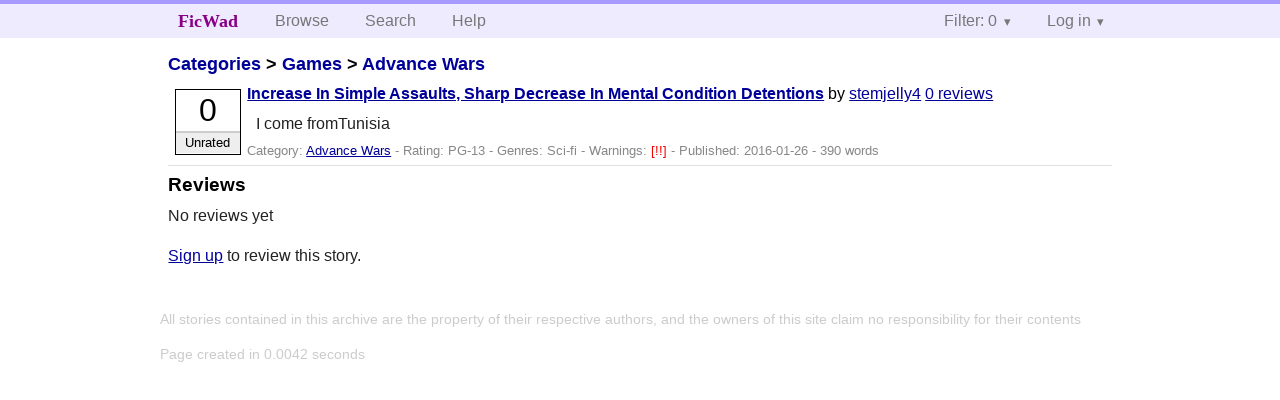

--- FILE ---
content_type: text/html; charset=utf-8
request_url: https://ficwad.com/story/239390/reviews
body_size: 2135
content:
<!doctype html>
<html>
<head>
	<meta charset="utf-8">
	<meta name="viewport" content="width=device-width, initial-scale=1">
	<title>Reviews for ﻿Increase In Simple Assaults, Sharp Decrease In Mental Condition Detentions :: FicWad: fresh-picked original and fan fiction</title><link rel="stylesheet" href="//unpkg.com/purecss@2.0.5/build/pure-min.css" type="text/css"><link rel="stylesheet" href="//unpkg.com/purecss@2.0.5/build/grids-responsive-min.css" type="text/css"><link rel="stylesheet" href="/bundles/ficwad.css" type="text/css"><link rel="shortcut icon" href="/favicon.ico" type="image/vnd.microsoft.icon"><script type="text/javascript">
		var noop = function(){};
		if (!window.console) { window.console = {log:noop,trace:noop,info:noop,warn:noop}; }
		window.FicWad = {"loggedin":false,"username":"loggedout"};
	</script></head>
<body class="page-category">
<div id="header">
	<div class="pure-g">
		<div class="pure-u-1 pure-u-md-3-5">
			<div class="pure-menu pure-menu-horizontal">
				<h1 class="pure-menu-heading"><a id="sitename" class="pure-menu-link" href="/" title="fresh-picked original and fan fiction">FicWad</a></h1>
				<ul class="pure-menu-list">
					<li class="pure-menu-item"><a class="pure-menu-link" href="/">Browse</a></li>
					<li class="pure-menu-item"><a class="pure-menu-link" href="/search">Search</a></li>
					<!--<li class="pure-menu-item"><a class="pure-menu-link" href="/forum">Forum</a></li>-->
					<li class="pure-menu-item"><a class="pure-menu-link" href="/help">Help</a></li>
				</ul>
			</div>
		</div>
		<div class="pure-u-1 pure-u-md-2-5">
			<div class="pure-menu pure-menu-horizontal header-menu-user">
				<ul class="pure-menu-list">
					<li class="pure-menu-item menu-filter pure-menu-has-children pure-menu-allow-hover">						<a class="pure-menu-link" href="#">Filter: 0</a>
						<div class="pure-menu-children">
							<h4>Filter</h4>
							<div id="filtermsg">You won't see stories with a lower score when you browse or search.</div>
							<a href="/account/new">Sign up to adjust the filter</a>
						</div>
					</li>
					<li class="menu-user pure-menu-item pure-menu-has-children pure-menu-allow-hover">
						<a class="pure-menu-link" href="/account/login">Log in</a><div class="pure-menu-children">
							<form method="post" enctype="multipart/form-data" action="/account/login" class="pure-form pure-form-stacked">
								<fieldset class="pure-group">
									<input name="username" class="pure-input-1" placeholder="Username" required>
									<input name="password" class="pure-input-1" type="password" placeholder="Password" required>
								</fieldset>
								<label for="keeploggedin" class="pure-checkbox"><input type="checkbox" name="keeploggedin" id="keeploggedin" value="on"> Remember me</label>
								<button type="submit" class="pure-button pure-input-1 pure-button-primary">Log in</button>
							</form>
							<a href="/account/new" class="pure-button">Register</a>
							<a href="/account/lostpassword" class="pure-button">Lost&nbsp;password</a>
							</div>					</li>
				</ul>
			</div>
		</div>
	</div>
</div>
<div id="contents">
<div id="story"><h2><a href="/">Categories</a> &gt; <a href="/category/4">Games</a> &gt; <a href="/category/622">Advance Wars</a></h2><div class="storylist"><div class="PG-13 stemjelly4 score0 adjUnrated incomplete"><div class="title"><h4><a href="/story/239390">﻿Increase In Simple Assaults, Sharp Decrease In Mental Condition Detentions</a></h4> <span class="author">by <a href="/a/stemjelly4">stemjelly4</a></span> <span class="reviews"><a href="/story/239390/reviews">0 reviews</a></span></div><blockquote class="summary"><p>I come fromTunisia</p></blockquote><div class="meta">Category:&nbsp;<a href="/category/622">Advance Wars</a> - Rating:&nbsp;PG-13 - Genres:&nbsp;Sci-fi - <span class="story-warnings">Warnings:&nbsp;<a href="/help#38" title="Medium Spoilers">[!!] </a></span> - Published:&nbsp;<span data-ts="1453830208" title="2016-01-26T17:43:28+00:00">2016-01-26</span> - 390&nbsp;words</div><div class="score"><span class="score_number">0</span><span class="score_adjective">Unrated</span></div></div></div><h3>Reviews</h3><p>No reviews yet</p><p><a href="/account/new">Sign up</a> to review this story.</p></div></div><div id="footer">
	<p class="copy">All stories contained in this archive are the property of their respective authors, and the owners of this site claim no responsibility for their contents</p>
	<p class="stats">Page created in 0.0042 seconds</p>
</div><script type="text/javascript" src="https://code.jquery.com/jquery-3.6.0.min.js"></script>
<script type="text/javascript">
$('.action_link.confirm').submit(function(e) {
	if (!confirm("Are you sure?")) {
		e.preventDefault();
	}
});
$('form.chapterlist select').change(function(e) { window.location = this.options[this.selectedIndex].value; });
$('#google').submit(function(e) {
	var $in = $(this).find('input');
	$in.val("site:https://ficwad.com " + $in.val());
});
$('input[type="checkbox"].bulk').change(function(e) {
	$('input[type="checkbox"][name="' + $(this).data('bulk') +'"]').prop('checked', this.checked);
}).each(function() {
	var lastCheck;
	var $checkboxes = $('input[type="checkbox"][name="' + $(this).data('bulk') +'"]').click(function(e) {
		if (e.shiftKey && lastCheck && lastCheck != this) {
			var from = $checkboxes.index(this);
			var to = $checkboxes.index(lastCheck);
			var start = Math.min(from, to);
			var end = Math.max(from, to) + 1;
			$checkboxes.slice(start, end).filter(':not(:disabled)').prop('checked', lastCheck.checked);
		}
		lastCheck = this;
	})
});
</script>
<script type="text/javascript" src="/bundles/ficwad.js"></script></body>
</html>